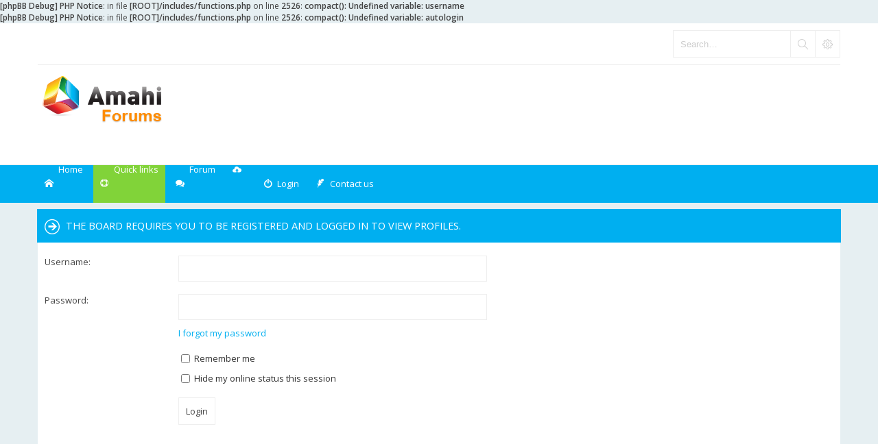

--- FILE ---
content_type: text/css
request_url: https://forums.amahi.org/styles/Subway/theme/cp.css
body_size: 1667
content:
/* Control Panel Styles
---------------------------------------- */


/* Main CP box
----------------------------------------*/
#cp-menu {
	float:left;
	width: 19%;
	margin-top: 16px;
	margin-bottom: 5px;
}

#cp-main {
	float: right;
	width: 79%;
}

.panel-container .panel ol {
	margin-left: 2em;
	font-size: 1.1em;
}

.panel-container .panel li.row {
	border-bottom: 1px solid transparent;
}

ul.cplist {
	margin-bottom: 20px;
	border-top: 1px solid transparent;
	margin-top: -11px;
}

.panel-container .panel li.header dd, .panel-container .panel li.header dt {
	margin-bottom: 2px;
}

.panel-container table.table1 {
	margin-bottom: 1em;
}

.panel-container table.table1 thead th {
	font-weight: bold;
	border-bottom: 1px solid transparent;
	padding: 5px;
}

.panel-container table.table1 tbody th {
	font-style: italic;
	background-color: transparent !important;
	border-bottom: none;
}

#cp-main .postbody p {
	font-size: 1.1em;
}

#cp-main .pm-message {
	border: 1px solid transparent;
	margin: 10px 0;
	width: auto;
	float: none;
}

.pm-message h2 {
	padding-bottom: 5px;
}

#cp-main .postbody h3, #cp-main .box2 h3 {
	margin-top: 0;
	padding: 10px 0;
	text-transform: none;
	font-size: 15px;
}

#cp-main .postbody h3.first {
	padding: 10px;
}

#cp-main .buttons {
	margin-left: 0;
}

#cp-main ul.linklist {
	margin: 0;
}

/* MCP Specific tweaks */
.mcp-main .postbody {
	width: 100%;
}

.tabs-container h2 {
	float: left;
	margin-bottom: 0px;
}

#cp-main .panel h3 {	
	margin-bottom: 10px;
	padding: 15px 10px;
}

#cp-main .panel h3:before {
	content: "";
}

/* CP tabs shared
----------------------------------------*/
#tabs, #minitabs {
	line-height: normal;
}

#tabs > ul, #minitabs > ul {
	list-style: none;
	margin: 0;
	padding: 0;
	position: relative;
}

#tabs .tab, #minitabs .tab {
	display: block;
	float: left;
	font-size: 1.1em;
	line-height: 14px;
	margin-right: 5px;
	margin-bottom: 10px;
}

#minitabs .tab > a {
	display: block;
	padding: 15px;
	position: relative;
	text-decoration: none;
	white-space: nowrap;
	cursor: pointer;
}

#tabs .tab > a {
	display: block;
	padding: 5px 9px;
	position: relative;
	text-decoration: none;
	white-space: nowrap;
	cursor: pointer;	
	min-width: 120px;
	height: 60px;
	line-height: 100px;
	text-transform: lowercase;
}

#tabs .tab > a:before {
	content: "\e0d0";
	font-size: 25px;
	position: absolute;
	top: 10px;
	left: 10px;	
}

#tabs .tab > a:hover:before {
	font-size: 28px;
}

/* Tabs icons used in UCP */

.section-ucp #tabs .tab:first-child > a:before {
	content: "\e054";
}

.section-ucp #tabs .tab:first-child + li > a:before {
	content: "\e00a";
}

.section-ucp #tabs .tab:first-child + li + li > a:before {
	content: "\e02e";
}

.section-ucp #tabs .tab:first-child + li + li + li > a:before {
	content: "\e07f";
}

.section-ucp #tabs .tab:first-child + li + li + li + li > a:before {
	content: "\e00d";
}

.section-ucp #tabs .tab:first-child + li + li + li + li + li > a:before {
	content: "\e002";
}

#tabs .tab > a.responsive-tab-link:before {
	content: "\e120";
}

/* Tabs icons used in MCP */

.section-mcp #tabs .tab:first-child > a:before {
	content: "\e054";
}

.section-mcp #tabs .tab:first-child + li > a:before {
	content: "\e03b";
}

.section-mcp #tabs .tab:first-child + li + li > a:before {
	content: "\e03e";
}

.section-mcp #tabs .tab:first-child + li + li + li > a:before {
	content: "\e0a2";
}

.section-mcp #tabs .tab:first-child + li + li + li + li > a:before {
	content: "\e0c4";
}

.section-mcp #tabs .tab:first-child + li + li + li + li + li > a:before {
	content: "\e088";
}

.section-mcp #tabs .tab:first-child + li + li + li + li + li + li > a:before {
	content: "\e00b";
}

/* CP tabbed menu
----------------------------------------*/
#tabs {
	margin: 0;
}

#tabs .tab > a {
	border: none;
}

#tabs .activetab > a {
	margin-top: 0;
}

/* Mini tabbed menu used in MCP
----------------------------------------*/
#minitabs {
	float: right;
	margin: 15px 7px 0 0;
	max-width: 50%;
}

#minitabs .tab {
	float: right;
}

#minitabs .tab > a {
	margin-left: 2px;
}

#minitabs .tab > a:hover {
	text-decoration: none;
}

/* Responsive tabs
----------------------------------------*/
.responsive-tab {
	position: relative;
}

.responsive-tab > a.responsive-tab-link {
	display: block;
	font-size: 16px;
	position: relative;
	width: 16px;
	line-height: 14px;
	text-decoration: none;
}

.responsive-tab > a.responsive-tab-link:before {
	content: "\e120";
}

#tabs .dropdown, #minitabs .dropdown {
	top: 100%;
	margin-right: -2px;
	font-size: 1em;
	font-weight: normal;
}

#minitabs .dropdown {
	margin-right: -4px;
}

#tabs .dropdown-up .dropdown, #minitabs .dropdown-up .dropdown {
	bottom: 20px;
	top: auto;
}

#tabs .dropdown li {
	text-align: left;
}

#minitabs .dropdown li {
	text-align: left;
}

/* UCP navigation menu
----------------------------------------*/
/* Container for sub-navigation list */
#navigation {
	width: 100%;
	padding-top: 46px;
}

#navigation ul {
	list-style: none;
}

/* Default list state */
#navigation li {
	display: inline;
	font-weight: bold;
	margin: 1px 0;
	padding: 0;
}

/* Link styles for the sub-section links */
#navigation a {
	display: block;
	padding: 0 10px;
	height: 48px;
    line-height: 48px;
	margin: 1px 0;
	text-decoration: none;
}

#navigation a:hover {
	text-decoration: none;
}

/* Preferences pane layout
----------------------------------------*/
#cp-main .panel {
	padding: 10px;
}

#cp-main h2 {
	border-bottom: none;
	padding: 15px 0 25px;
	margin: 0;
	text-transform: none;
	font-size: 1.4em;

}

#cp-main h2 {	
	margin: 0;
}

#cp-main h3 {
	position: relative;
	margin: -11px -11px 10px;
}

#cp-main h3#review {	
	margin: 0 0 10px;
}

#cp-main h2:before {
	content:"";
	display: none;
}

/* Friends list */
.cp-mini {
	max-height: 200px;
	overflow-y: auto;
	padding: 10px;
	margin-top: 10px;
}

dl.mini dt {
	font-weight: normal;
}

dl.mini dd {
	padding-top: 4px;
}

.friend-online {
	font-weight: normal;
}

.friend-offline {
	font-style: italic;
}

/* PM Styles
----------------------------------------*/
#pm-menu {
	line-height: 2.5em;
}

/* Defined rules list for PM options */
ol.def-rules {
	padding-left: 0;
}

ol.def-rules li {
	line-height: 180%;
	padding: 1px;
}

/* PM marking colours */

.pmlist li.pm_marked_colour, .pm_marked_colour,
.pmlist li.pm_replied_colour, .pm_replied_colour,
.pmlist li.pm_friend_colour, .pm_friend_colour,
.pmlist li.pm_foe_colour, .pm_foe_colour {
	padding: 0;
	border: solid 3px transparent;
	border-width: 0 3px;
}

.pm-legend {
	border-left-width: 10px;
	border-left-style: solid;
	border-right-width: 0;
	margin-bottom: 3px;
	padding-left: 3px;
}

/* Avatar gallery */
#gallery label {
	position: relative;
	float: left;
	margin: 10px;
	padding: 5px;
	width: auto;
	border: 1px solid transparent;
	text-align: center;
}





--- FILE ---
content_type: text/css
request_url: https://forums.amahi.org/styles/Subway/theme/custom.css
body_size: 162
content:
/* CUSTOM CSS FILE - USE THIS FILE FOR YOUR CUSTOM CSS CODE
--------------------------------------------------------------- */
@media only screen and (max-width: 992px) {	
	.navbar-top > .search-box {
		display:none;
	}
}	